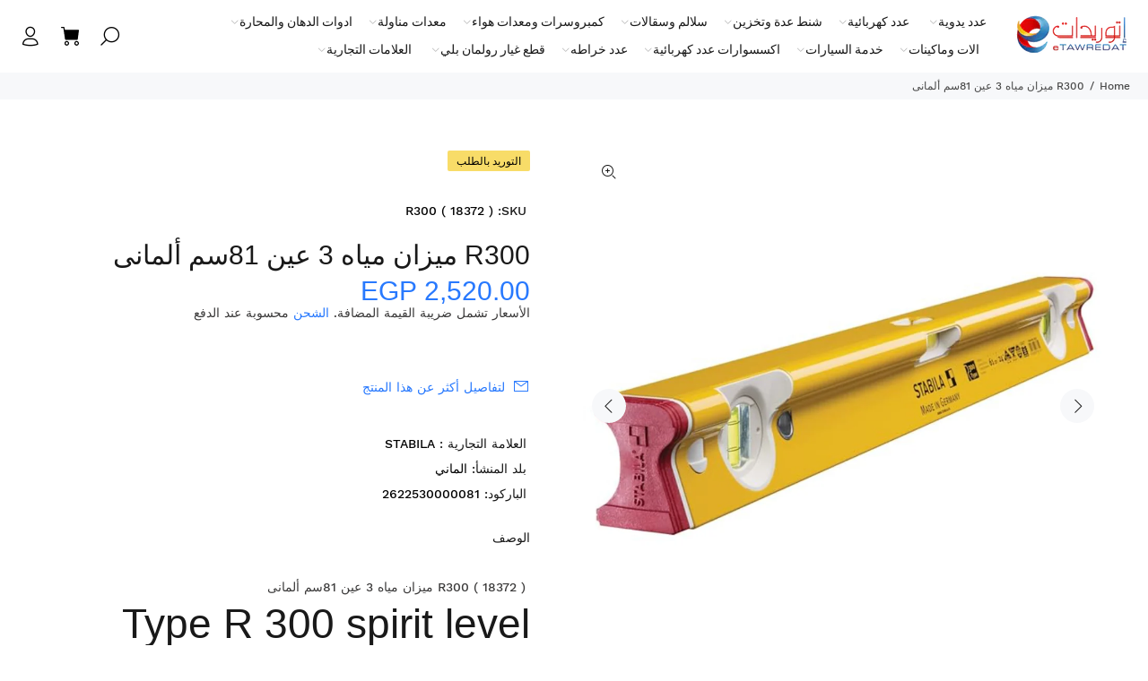

--- FILE ---
content_type: text/css
request_url: https://etawredat.com/cdn/shop/t/39/assets/style-rtl.css?v=144958096151081003551697304565
body_size: 5109
content:
/** Shopify CDN: Minification failed

Line 1438:26 Unterminated string token

**/
/*
Mixin
*/
body {
  direction: rtl;
  text-align: right;  
}

/*
  header
*/
.tt-top-panel .tt-row .tt-btn-close {
  margin-left: inherit;
  margin-right: 27px;
}
header .tt-box-info ul li:not(:first-child) {
  margin-left: inherit;
  margin-right: 15px;
}
header .tt-social-icon li:first-child a {
  padding-left: inherit;
  padding-right: 0;
}
header .tt-social-icon li:last-child a {
  padding-right: inherit;
  padding-left: 0;
}
header .tt-dropdown-obj .tt-dropdown-menu {
  right: inherit;
  left: 0;
}
header .tt-search .tt-dropdown-toggle {
  -moz-transform: scale(-1, 1);
  -webkit-transform: scale(-1, 1);
  -o-transform: scale(-1, 1);
  transform: scale(-1, 1);
  filter: FlipH;
  -ms-filter: "FlipH";
}
header .tt-parent-box:last-child .tt-dropdown-toggle {
  padding-right: 8px;
  padding-left: 0px;
}
header .tt-parent-box:first-child .tt-dropdown-toggle {
  padding-left: 8px;
}
header .tt-header-holder .tt-obj-logo:not(.obj-move-right):not(.obj-aligment-center) .tt-logo {
  margin-right: inherit;
  margin-left: 30px;
}
header .tt-header-holder .obj-move-right.tt-position-absolute:not(:first-child),
header .tt-header-holder .tt-obj-options.obj-move-right {
  right: auto;
  left: 0;
}
header .tt-header-holder .obj-aligment-center > *,
header .tt-header-holder .obj-aligment-right > * {
  text-align: right;
}
.tt-promo-02 > img{
  -moz-transform: scale(-1, 1);
  -webkit-transform: scale(-1, 1);
  -o-transform: scale(-1, 1);
  transform: scale(-1, 1);
  filter: FlipH;
  -ms-filter: "FlipH"; 
}
@media (min-width: 1025px) {
  header .tt-account .tt-dropdown-menu .tt-dropdown-inner {
    padding: 33px 39px 37px 20px;
  }
}
@media (max-width: 1024px) {
  header .tt-account .tt-dropdown-menu .tt-dropdown-inner {
    padding: 33px 29px 37px 20px;
  }
}
@media (max-width: 1024px){
  header .tt-account .tt-dropdown-menu ul li a [class^="icon-"] {
    margin-left:  8px;
    margin-right: inherit;
  }
}
@media (max-width: 1024px)
	header .tt-account .tt-dropdown-menu .tt-dropdown-inner ul li a [class^="icon-"] {    
    margin-right: 0px !important;
    margin-left: 7px;
}
header .tt-account ul li a [class^="icon-"] {
  margin-right: inherit;
  margin-left: 8px;
}
header .tt-multi-obj ul li a [class^="icon-"] {
  margin-right: 8px;
}
header .tt-dropdown-obj:not(.tt-search) .tt-mobile-add .tt-close {
  padding: 13px 29px 13px 12px;
  text-align: right;
}
header .tt-dropdown-obj:not(.tt-search) .tt-mobile-add .tt-title {
  padding: 18px 20px 17px 0px;
}
header .tt-dropdown-obj:not(.tt-search) .tt-mobile-add .tt-title + .tt-close {
  right: inherit;
  left: 0;
  text-align: left;
}
header .tt-cart .tt-dropdown-toggle .tt-badge-cart {
  right: inherit;
  left: -10px;
}
header .tt-cart .tt-cart-layout .tt-cart-content .tt-cart-list .tt-item .tt-item-img + .tt-item-descriptions {
  margin-left: auto;
  margin-right: 20px;
}
header .tt-cart .tt-cart-layout .tt-cart-content .tt-cart-list .tt-item-close .tt-btn-close {
  margin-right: auto;
  margin-left: -6px;
}
header .tt-cart .tt-cart-layout .tt-cart-content .tt-cart-total-row .tt-cart-total-price {
  text-align: left;
}
@media (min-width: 1025px) {
  header .tt-search .tt-dropdown-menu {
    left: inherit;
    right: 0;
  }
  header .tt-search .tt-dropdown-menu .tt-search-input {
    padding: 11px 0px 10px 12px;
  }
  header .tt-search .tt-dropdown-menu .tt-btn-search {
    padding: 4px 4px 4px 0px;
    right: inherit;
    left: 0px;
         -moz-transform: scale(-1, 1);
  -webkit-transform: scale(-1, 1);
  -o-transform: scale(-1, 1);
  transform: scale(-1, 1);
  filter: FlipH;
  -ms-filter: "FlipH";  
  }
  header .tt-search .tt-dropdown-menu .tt-info-text {
    left: inherit;
    right: 0;
  }
  header .tt-search .tt-dropdown-menu .tt-btn-close {
    right: inherit;
    left: 0;
  }
}
@media (max-width: 1024px) {
  header .tt-search .tt-dropdown-menu {
    left: inherit;
    right: 0;
  }
  header .tt-search .tt-dropdown-menu form .tt-col:last-child {
    margin-left: inherit;
    margin-right: 20px;
  }
  header .tt-search .tt-dropdown-menu form .tt-search-input {
    padding: 11px 0px 10px 12px;
  }
  header .tt-search .tt-dropdown-menu .tt-btn-close {
    padding: 3px 5px 5px 0;
  }
  header .tt-search .tt-dropdown-menu .tt-btn-search {
    right: inherit;
    left: 40px;
     -moz-transform: scale(-1, 1);
  -webkit-transform: scale(-1, 1);
  -o-transform: scale(-1, 1);
  transform: scale(-1, 1);
  filter: FlipH;
  -ms-filter: "FlipH";  
  }
  header .tt-search .tt-dropdown-menu .search-results {
    left: inherit;
    right: 0;
  }
}
.tt-header-holder .tt-desctop-menu:not(.tt-hover-02) nav > ul li.dropdown:last-child > a{
	padding-right: 12px;
  	padding-left: 0;
}
.tt-header-holder .tt-desctop-menu:not(.tt-hover-02) nav > ul li.dropdown:first-child > a{
	padding-right: 0px;
  	padding-left: 12px;
}
header .tt-search .search-results > li a .tt-description {
  padding: 5px 16px 5px 15px;
}

header .tt-search .search-results > li a .tt-description .tt-price .new-price {
  margin-right: inherit;
  margin-left: 7px;
}

header .tt-desctop-menu {
  padding-right: inherit;
  padding-left: 23px;
}
header .tt-desctop-menu div{
	text-align: right;
}

header .tt-desctop-menu .tt-megamenu-submenu > li > a {
  padding-right: inherit;
  padding-left: 23px;
}
header .tt-desctop-menu .tt-megamenu-submenu > li > a:before {
  left: inherit;
  right: -12px;
  -webkit-transform: rotateY(180deg);
  -moz-transform: rotateY(180deg);
  -ms-transform: rotateY(180deg);
  -o-transform: rotateY(180deg);
  transform: rotateY(180deg);
}
header .tt-desctop-menu ul.tt-sub-img li a img{
	right: inherit;
  	left: -34px;
}
header .tt-desctop-menu ul.tt-sub-img li a:hover img{
	right: inherit;
  	left: -34px;
}

header .tt-desctop-menu .tt-megamenu-submenu > li > a:hover:before {
  left: inherit;
  right: 0;
}

header .tt-desctop-menu .tt-megamenu-submenu > li.active > a {
  padding-left: inherit;
}
header .tt-desctop-menu .tt-megamenu-submenu > li.active > a span:before {
  left: inherit;
  right: 0;
}
header .tt-desctop-menu .tt-megamenu-submenu li a:not(:only-child) span:after {
  right: inherit;
  left: 13px;
    -moz-transform: scale(-1, 1);
  -webkit-transform: scale(-1, 1);
  -o-transform: scale(-1, 1);
  transform: scale(-1, 1);
  filter: FlipH;
  -ms-filter: "FlipH";  
  float: left;
}

header .tt-desctop-menu .tt-megamenu-submenu > li > a:not(:only-child) span:after {
  right: inherit;
  left: -13px;
}
header .tt-desctop-menu .tt-megamenu-submenu > li ul {
  left: inherit;
  right: 100%;
}
header .tt-desctop-menu .tt-megamenu-submenu > li ul ul.right,
header .tt-desctop-menu .tt-megamenu-submenu > li ul ul.right ul {
  left: auto;
  right: 100%;
}
header .tt-desctop-menu .tt-megamenu-submenu > li ul ul.right .left,
header .tt-desctop-menu .tt-megamenu-submenu > li ul ul.right .left ul {
  left: 100%;
  right: auto;
}
header .tt-desctop-menu .tt-megamenu-submenu > li ul li a {
  padding: 3px 30px 3px 7px;
}
header .tt-desctop-menu .dropdown-menu {
  padding: 33px 39px 27px 5px;
}
header .tt-mobile-header .tt-parent-box {
  margin-left: inherit;
  margin-right: 20px;
}
.ml-auto {
  margin-left: inherit !important;
  margin-right: auto !important;
}

@media (max-width: 1024px) {
  .tt-dropdown-obj:not(.tt-search) .tt-dropdown-menu {
    display: block;
    right: auto;
    height: 100%;
    top: 0;
    left: auto;
    right: 0;
    -webkit-transform: translate(100%, 0);
    -ms-transform: translate(100%, 0);
    transform: translate(100%, 0);
    -webkit-transform: translate3d(100%, 0, 0);
    transform: translate3d(100%, 0, 0);
    -webkit-transition: -webkit-transform .3s ease;
    transition: -webkit-transform .3s ease;
    transition: transform .3s ease;
    transition: transform .3s ease,-webkit-transform .3s ease;
    position: fixed;
  }
}

@media (max-width: 1024px) and (max-width: 1024px) {
  .tt-cart.active .tt-dropdown-menu,
  .tt-account.active .tt-dropdown-menu,
  .tt-multi-obj.active .tt-dropdown-menu {
    display: block;
    right: auto;
    top: 0;
    -webkit-transform: translate(0, 0);
    -ms-transform: translate(0, 0);
    transform: translate(0, 0);
    -webkit-transform: translate3d(0, 0, 0);
    transform: translate3d(0, 0, 0);
  }
}

.panel-menu ul li a {
  padding: 9px 30px 9px 27px;
}
.panel-menu .mm-prev-level {
  padding: 15px 29px 13px 16px;
}
.panel-menu li.mm-close-parent .mm-close {
  padding: 15px 29px 13px 16px;
}
.panel-menu .mm-prev-level:before {
  display: none;
}
.panel-menu .mm-prev-level:after {
  content: "\e90e";
  padding-left: 10px;
  position: relative;
  top: 1px;
}
.panel-menu .mm-next-level:after {
  right: inherit;
  padding-left: inherit;
  padding-right: 10px;
  left: 0px;
}
.panel-menu .mm-next-level:after {
  content: "\e90d";
}
.panel-menu .mm-prev-level:before {
  content: "\e90e";
}
.panel-menu .mm-close:before {
  display: none;
}
.panel-menu .mm-close:after,
.panel-menu .mm-prev-level:after {
  font-family: 'wokiee_icons';
  font-size: 14px;
  line-height: 14px;
  font-weight: bold;
  transition: all 0.2s linear;
  -ms-transition: all 0.2s linear;
  -webkit-transition: all 0.2s linear;
  -o-transition: all 0.2s linear;
}
.panel-menu .mm-close:after {
  content: "\ea0f";
  padding-left: 6px;
  position: relative;
  top: 1px;
}
.tt-desctop-menu:not(.tt-hover-02) nav > ul li.dropdown:first-child > a {
  padding-left: 12px;
  padding-right: 0;
}
.tt-desctop-menu:not(.tt-hover-02) nav > ul li.dropdown:last-child > a {
  padding-right: 12px;
}
@media (max-width: 1024px) {
  .tt-stuck-nav .tt-parent-box {
    margin-left: 0px;
    margin-right: 20px;
  }
}
html:not(.mac) body.modal-open:not(.touch-device),
html:not(.mac) body.mm-open:not(.touch-device) {
  padding-right: 0px;
  padding-left: 17px;
}
.tt-stuck-nav .tt-desctop-menu nav > ul li.dropdown:first-child > a {
  padding-left: 13px;
  padding-right: 0px;
}
.wg-drop.country-selector .wgcurrent a{
    padding-right: 0px;
}
.wg-default .wg-drop.country-selector a{
      text-align: right;
}
header .tt-account ul li a svg{
    margin-right: 0px;
    margin-left: 8px;  	
}
header .tt-account .tt-dropdown-menu ul li a [class^="icon-"]{
    margin-right: 0px !important;
    margin-left: 8px;
  	float:right;
  	top:-1px !important;
  	margin-bottom: 7px;
}
#tt-boxedbutton .rtlbutton-color .box-description ul li.active a:before{
    left: inherit;
    right: 3px;
  	top:4px;
}

/*
	Header parentallinlinelogocenter
*/
header.parentallinlinelogocenter .tt-header-holder .obj-move-right.tt-position-absolute:not(:first-child), 
header.parentallinlinelogocenter .tt-header-holder .tt-obj-options.obj-move-right {
    left: 0;
    right: inherit;  
}
header.parentallinlinelogocenter .tt-header-holder .obj-move-right{
	margin-right: auto !important;
    margin-left: inherit !important;
}
@media (min-width: 1025px){
  header.header-template-5 .tt-stuck-parent-menu{
      justify-content: end !important;
  }
  header.header-template-5 .tt-dropdown-obj .tt-dropdown-toggle i{
    float:right;
  }
  header.header-template-5 .tt-dropdown-toggle__text{
    font-size: 14px;
  }
  header.header-template-5 .tt-dropdown-obj .tt-dropdown-toggle i:not(:last-child){    
    margin-left:4px;
  }
  header.header-template-5 .tt-dropdown-obj .tt-dropdown-toggle [class^="icon-"]{    
    top:0 !important;
  }
  header.header-template-5 .tt-desktop-header .tt-obj-options > *:not(:nth-child(2)) {
    margin-left: 0px;
    margin-right: 6px;
  }
  header.header-template-5 .tt-stuck-nav .tt-parent-box {
     margin-left: 0px;
     margin-right: 10px;
  }
  header.header-template-5:not(.parentallinlinelogocenter) .tt-stuck-parent-logo,
   header.header-template-5 .tt-header-holder .tt-obj-logo:not(.obj-move-right):not(.obj-aligment-center) .tt-logo{
    margin-left: 20px;
    margin-right: 0px;
  }
  header.header-template-5 .tt-cart .tt-dropdown-toggle .tt-badge-cart{
     right: inherit;
     left: -4px;
  }
  header.header-template-5 .tt-search-opened-headtype1 .tt-btn-search{
    left:inherit;
    right:0;
  }
  header.header-template-5  .openedsearch-fullscreen .tt-parent-box .tt-search-opened-headtype1 .tt-search-input{
    padding: 9px 35px 7px 10px;
  }
  .tt-search-opened-headtype1 .tt-btn-search i{
      left: 0px;
      right: 8px;
  }
  header.header-template-5 .tt-desctop-menu{
        padding-right: 0;
    	padding-left: 0;
  }
}

.tt-mobile-header-inline .tt-mobile-parent-menu{
    left: inherit;
    right: 0;
}
.tt-mobile-header-inline .tt-mobile-parent-menu-icons {
   left: 0;
   right:inherit;
}
@media (max-width: 480px){
  .tt-mobile-header-inline .tt-mobile-parent-menu{      
      right: 20px;
  }
  .tt-mobile-header-inline .tt-mobile-parent-menu-icons {
     left: 20px;     
  }
  .tt-mobile-header-inline.tt-mobile-header .tt-parent-box{
      margin-right: 0px;
  }
}
 .tt-mobile-header-inline .tt-cart .tt-dropdown-toggle .tt-badge-cart {    
    right: inherit;
    left: -11px;
}
.tt-mobile-header-inline .tt-search .tt-dropdown-menu .tt-btn-search {
    right: inherit !important;
    left: 40px !important;
  	margin-top: -12px;
}
.tt-mobile-header-inline .tt-dropdown-obj.tt-search  .tt-dropdown-toggle{
  top:-2px;
}



@media (min-width: 1025px){
 .tt-menu02 .tt-dropdown-toggle .tt-icon+.tt-text {
    margin-left: 0px;
    margin-right: 10px;
  }
  .tt-menu02 .tt-close-modal {
    right: inherit;
    left: -8px;
  }
  .nav-multilevel .nav-multilevel__icon+.nav-multilevel__layout {
    margin-left: 0px;
    margin-right: 33px;
  }
  .nav-multilevel .nav-multilevel__layout>ul{
     margin-right: -20px;
     margin-left: 0px;
   }
  .nav-multilevel .nav-multilevel__layout ul>li>a{
        padding: 0px 0px 0 18px;
  }  
  .nav-multilevel .nav-multilevel__layout ul li>a:not(:only-child):after{
    content: "\e90d";
      right: inherit;
      left: 0;
    	top:0;
      margin-left: 0px;
      margin-right: 5px;
  }
  .nav-multilevel .nav-multilevel__layout ul li li>a{
        margin-right: 0;
        margin-left: -25px;
  }
  .nav-multilevel .nav-multilevel__layout ul ul .coll_s ul:not(.coll_s) {
      margin-right: 0;
      right: 100%;
  }
  .nav-multilevel .nav-multilevel__layout ul ul .coll_s>li {
    padding-left: 20px;
    padding-right: 0px;
  }
  .nav-multilevel .nav-multilevel__layout ul li li>a {
    padding-right: 0px;
    padding-left: 18px;
  }
  .nav-multilevel .nav-multilevel__layout ul ul.ul_lg .coll_s,
  .nav-multilevel .nav-multilevel__layout ul ul.ul_md .coll_s{
    float:right;   
  }
  .nav-multilevel .nav-multilevel__layout ul ul.left-popup {
      left: inherit !important;
      right: 100% !important;
  }
  .nav-multilevel .nav-multilevel__layout ul ul{
    	left: inherit !important;
      right: 100% !important;
  }
}

#entrypoint-objects .external-item .tt-dropdown-inner ul{
	padding: 29px 30px 0 0;
}  
#entrypoint-objects .tt-account ul li a [class^="icon-"]{
  float:right;
}
#entrypoint-objects .external-item .tt-dropdown-inner ul li a [class^="icon-"]{
  top:-1px;
}
/*
  Content layout
*/
@media (min-width: 576px) {
  .btn:not(.tt-icon-right) [class^="icon-"] {
    margin-right: inherit;
    margin-left: 10px;
  }
}

/* social-icon */
.tt-social-icon li:first-child {
  margin-right: inherit;
  margin-left: 5px;
}
.tt-social-icon li:last-child {
  margin-left: inherit;
  margin-right: 5px;
}
.slick-slider {
  direction: ltr;  
}
.slick-slider .slick-slide {
  direction: rtl;
}
/* arrow-location-tab */
@media (min-width: 1025px) {
  .arrow-location-tab .slick-prev {
    left: 10px;
    right: auto;
  }
  .arrow-location-tab .slick-next {
    left: 57px;
    right: auto;
  }
}
/* arrow-location-03 */
.arrow-location-03 .slick-prev {
  right: auto;
  left: -5px;
}
.arrow-location-03 .slick-next {
  right: auto;
  left: 19px;
}
/* tt-services-block */
.tt-services-block .tt-col-icon + .tt-col-description {
  padding-left: inherit;
  padding-right: 21px;
}

/*
product item
*/
.tt-product .tt-description .tt-btn-addtocart:before,
.tt-product-design02 .tt-description .tt-btn-addtocart:before {
  display: none;
}
.tt-product .tt-description .tt-product-inside-hover,
.tt-product-design02 .tt-description .tt-product-inside-hover {   
  	direction: rtl;
}
@media (max-width: 1024px) {
  .tt-product .tt-description .tt-btn-addtocart, 
  .tt-product-design02 .tt-description .tt-btn-addtocart{
     display: inline-flex;
  }
  .tt-product .tt-description .tt-btn-addtocart span.icon, 
  .tt-product-design02 .tt-description .tt-btn-addtocart span.icon{
     order: 2;
  }
  .tt-product .tt-description .tt-btn-addtocart span:not([class]), 
  .tt-product-design02 .tt-description .tt-btn-addtocart span:not([class]){
      order: 3;
  	  position:relative;
      top:8px;
  }
  .tt-product .tt-description .tt-btn-addtocart .icon-shopping_basket:before, 
  .tt-product-design02 .tt-description .tt-btn-addtocart .icon-shopping_basket:before{
      margin-right: 0px;
      margin-left: 6px;
  }
}
.tt-product .tt-image-box .tt-label-location, .tt-product-design02 .tt-image-box .tt-label-location,
.tt-product-design02 .tt-image-box .tt-label-location, .tt-product-design02 .tt-image-box .tt-label-location{
	left:inherit;
  	right:8px;
}
@media (max-width: 1024px) {
  .tt-product .tt-description .tt-row .tt-add-info li {
    text-align: right;
  }
  .tt-product .tt-description .tt-title {
    text-align: right;
  }
  .tt-product .tt-description .tt-price .new-price {
    margin-right: inherit;
    margin-left: 7px;
  }
}
@media (min-width: 1025px) {
  .tt-product .tt-image-box .tt-btn-quickview{
  	right: inherit;
    left: 10px;
  }
  .tt-product:not(.tt-view) .tt-image-box .wk-app-btn{
    right: inherit;
    left: 10px;
  }
  .tt-product .tt-description .tt-row .tt-add-info li {
    text-align: right;
  }
  .tt-product .tt-description .tt-title {
    text-align: right;
  }
  .tt-product .tt-description .tt-price {
    text-align: right;
    -webkit-align-content: flex-end;
    -ms-flex-line-pack: end;
    align-content: flex-end;
  }
  .tt-product .tt-description .tt-price .new-price {
    margin-right: inherit;
    margin-left: 7px;
  }
  .tt-product .tt-description .tt-btn-addtocart .icon-shopping_basket::before{
  	margin-right: 0px;
    margin-left: 6px;
  }  
}

.tt-collection-item .tt-description .tt-title {
  text-align: right;
}

.tt-collection-item .tt-description .tt-add-info {
  text-align: right;
}

@media (min-width: 421px){
  .tt-product-listing.tt-col-one .tt-product .tt-description,
  .tt-product-listing.tt-col-one .tt-product-design02 .tt-description {
    padding-left: inherit;
    padding-right: 30px;
  }
}
@media (max-width: 420px){
  .tt-product-listing.tt-col-one .tt-product .tt-description,
  .tt-product-listing.tt-col-one .tt-product-design02 .tt-description {
    padding-left: inherit;
    padding-right: 20px;
  }
}

.tt-product.thumbprod-center .tt-description .tt-title,
.tt-product.thumbprod-center .tt-description .tt-row .tt-add-info li,
.tt-product.thumbprod-center .tt-description .tt-price{
	text-align:center;
}
.tt-col-one .tt-product.thumbprod-center .tt-description .tt-title,
.tt-col-one .tt-product.thumbprod-center .tt-description .tt-row .tt-add-info li,
.tt-col-one .tt-product.thumbprod-center .tt-description .tt-price{
  text-align:right;
}

.tt-col-one .tt-product.thumbprod-center .tt-description .tt-row,
.tt-col-one .tt-product .tt-description .tt-row{
	-webkit-flex-direction: column;
	-ms-flex-direction: column;
	flex-direction: column;
}
.tt-col-one .tt-product.thumbprod-center,
.tt-col-one .tt-product.thumbprod-center .tt-description .tt-product-inside-hover, 
.tt-col-one .tt-product.thumbprod-center .tt-description .tt-rating{
  text-align:right;
}
.tt-product-listing.tt-col-one .product-parent:not(.tt-view) .tt-description .tt-btn-quickview{
     margin-right: 0px;
     margin-left: 8px !important;
}

/*
Blog
*/
.tt-blog-thumb .tt-title-description .tt-meta .tt-comments a .tt-icon {
  margin-right: inherit;
  margin-left: 5px;
}

/*
Product single
*/
.tt-product-single-info .tt-review .tt-rating {
 	margin-right: inherit;
	margin-left: 8px;
}
.tt-product-single-info .spr-badge-starrating{
	margin-right: inherit;
	margin-left: 8px;
}
.addthis_toolbox > a:first-child{
	padding-left: 5px !important;
}
.addthis_counter.addthis_bubble_style{
  margin-left: inherit !important;
  margin-right: 5px !important;
}
.tt-product-single-info .tt-add-info ul li,
.tt-product-single-info .tt-title,
.tt-product-single-info .tt-price,
.tt-product-single-info .tt-wrapper {
  text-align: right;
}
.tt-product-single-info .tt-row-custom-01 .col-item:not(:last-child) {
  margin-right: inherit;
  margin-left: 20px;
}
#shopify-product-reviews .spr-summary .spr-summary-actions a{
	float:left;
}
.product-information-buttons a:first-child{
    padding: 8px 0 8px 7px;
}
.product-information-buttons a > [class*="icon"]{
    padding-right: 0px;
    padding-left: 8px;
}
.inline-wk-link svg{
    margin-right: 0px;
    margin-left: 7px;
}
/*
modal
 */
@media (min-width: 1025px) {
  .modal .modal-header .close {
    right: auto;
    left: -52px;
  }
}
@media (max-width: 1024px) {
  .modal .modal-header .close {
    right: auto;
    left: -20px;
  }
}
#modalAddToCartProduct .tt-modal-slider > .tt-title{
	text-align: right;
}
#modalAddToCartProduct .tt-modal-slider .header-menu-product .tt-title{
	text-align: right;
}
#Modalnewsletter .tt-background{
	background-position: right 0;
}
.checkbox-group label{
   padding-left: 0px;
  padding-right: 25px;
}
.checkbox-group label span,
.checkbox-group label .check{
	left:inherit;
  	right:0;
}
.checkbox-group label{
    position: relative;
    top: 2px;
}
@media (max-width: 711px) {
	#ModalquickView .tt-product-single-info{
      padding-top:25px !important;
    }
}

/* tt-promo-custom */
.tt-promo-custom .tt-img + .tt-description {
  padding-left: 0;
  padding-right: 20px;
}

/* tt-hotspot-content */
.tt-hotspot-content .tt-img + .tt-description {
  padding-left: 0;
  padding-right: 19px;
}
.tt-hotspot-content .tt-btn-close {
  right: auto;
  left: 14px;
}
.tt-hotspot-content .tt-description .tt-title {
  padding-right: 0;
  padding-left: 12px;
  text-align: right;
}
.tt-hotspot-content .tt-description .tt-price {
  text-align: right;
  padding-right: 0px;
  padding-left: 12px;
}

/* form-default */
.form-default .form-control {
  padding: 11px 15px 10px 12px;
}

/* tt-layout-vertical */
.tt-layout-vertical .tt-img + .tt-description {
  padding-left: 0;
  padding-right: 20px;
}

/* tt-promo-fullwidth */
.tt-promo-fullwidth {
  direction: ltr;
}

/*
Footer
*/
footer .tt-payment-list li:first-child {
  margin-left: 6px;
}
footer .tt-payment-list li:last-child {
  margin-left: 0;
}
footer .tt-footer-custom .tt-newsletter .tt-collapse-title {
  margin-right: inherit;
  margin-left: 106px;
}
@media (min-width: 1230px) {
  footer .tt-footer-custom .tt-newsletter .tt-collapse-title {
    margin-right: inherit;
    margin-left: 106px;
  }
}
@media (max-width: 1229px) and (min-width: 1025px) {
  footer .tt-footer-custom .tt-newsletter .tt-collapse-title {
    margin-right: inherit;
    margin-left: 50px;
  }
}

@media (max-width: 1024px) {
  footer .tt-footer-custom .tt-newsletter .tt-collapse-title {
    margin-right: inherit;
    margin-left: 50px;
  }
}
@media (max-width: 789px) {
  footer .tt-mobile-collapse .tt-collapse-title {
    text-align: right;
    padding-right: inherit;
    padding-left: 20px;
  }
  footer .tt-mobile-collapse .tt-collapse-title:before {
    right: auto;
    left: 0;
  }
}
footer .tt-newsletter .form-control{
	 padding-right: 15px;
}
.tt-aside-subscribe-box form .form-control{
	padding-right: 15px;
}

.text-left {
  text-align: right !important;
}

@media (min-width: 790px) {
  footer .tt-footer-custom .tt-newsletter .tt-collapse-content .form-control{
    -webkit-border-top-right-radius: 6px;
    -webkit-border-bottom-right-radius: 6px;
    -moz-border-radius-topleft: 6px;
    -moz-border-radius-bottomleft: 6px;
    border-top-right-radius: 6px;
    border-bottom-right-radius: 6px;

    -webkit-border-top-left-radius: 0px;
    -webkit-border-bottom-left-radius: 0px;
    -moz-border-radius-topright: 0px;
    -moz-border-radius-bottomright: 0px;
    border-top-left-radius: 0px;
    border-bottom-left-radius: 0px;
  }
  footer .tt-footer-custom .tt-newsletter .tt-collapse-content .btn{
    -webkit-border-top-left-radius: 6px;
    -webkit-border-bottom-left-radius: 6px;
    -moz-border-radius-topleft: 6px;
    -moz-border-radius-bottomleft: 6px;
    border-top-left-radius: 6px;
    border-bottom-left-radius: 6px;

    -webkit-border-top-right-radius: 0px;
    -webkit-border-bottom-right-radius: 0px;
    -moz-border-radius-topright: 0px;
    -moz-border-radius-bottomright: 0px;
    border-top-right-radius: 0px;
    border-bottom-right-radius: 0px;
  }
  footer .tt-footer-col .tt-newsletter .form-group .form-control{
    -webkit-border-top-right-radius: 6px;
    -webkit-border-bottom-right-radius: 6px;
    -moz-border-radius-topleft: 6px;
    -moz-border-radius-bottomleft: 6px;
    border-top-right-radius: 6px;
    border-bottom-right-radius: 6px;

    -webkit-border-top-left-radius: 0px;
    -webkit-border-bottom-left-radius: 0px;
    -moz-border-radius-topright: 0px;
    -moz-border-radius-bottomright: 0px;
    border-top-left-radius: 0px;
    border-bottom-left-radius: 0px;
  }
  footer .tt-footer-col .tt-newsletter .form-group .btn{
    -webkit-border-top-left-radius: 6px;
    -webkit-border-bottom-left-radius: 6px;
    -moz-border-radius-topleft: 6px;
    -moz-border-radius-bottomleft: 6px;
    border-top-left-radius: 6px;
    border-bottom-left-radius: 6px;

    -webkit-border-top-right-radius: 0px;
    -webkit-border-bottom-right-radius: 0px;
    -moz-border-radius-topright: 0px;
    -moz-border-radius-bottomright: 0px;
    border-top-right-radius: 0px;
    border-bottom-right-radius: 0px;
  }



}

/* tt-promo-fixed */
.tt-promo-fixed {
  left: auto;
  right: 20px;
}
.tt-promo-fixed .tt-img + .tt-description {
  margin-left: auto;
  margin-right: 14px;
}
.tt-promo-fixed button.tt-btn-close {
  right: auto;
  left: 2px;
}


/* tt-back-to-top */
@media (min-width: 790px) {
  .tt-back-to-top {
    right: auto;
    left: 5px;
  }
}

/* open modal mobile menu */
body.mm-open {
  padding-right: 0 !important;
}
body:not(.touch-device).mm-open {
  padding-right: 17px !important;
  padding-left: 0px  !important;
}
body:not(.touch-device).mm-open .tt-stuck-nav.stuck {
  padding-right: 0 !important;
  padding-left: 17px !important;
}

/* open modal bootstrap */
body.modal-open {
  padding-right: 0 !important;
}

body:not(.touch-device).modal-open {
  overflow-x: hidden;
  padding-right: 17px !important;
  padding-left: 0px !important;
}

body:not(.touch-device).modal-open .tt-stuck-nav.stuck {
  padding-right: 0px !important;
  padding-left: 17px !important;
}

/* lookbook */
@media (max-width: 789px) {
  .tt-lookbook .tt-hotspot .tt-hotspot-content .tt-description .tt-title {
    padding-right: 0px;
    padding-left: 16px;
  }
}

/* footer */

/* errors */
footer .tt-newsletter form .errors {
  left: inherit;
  right: 0;
}
footer .tt-newsletter form .errors ul li:before {
  margin-right: auto;
  margin-left: 7px;
}
@media (min-width: 1230px) and (min-width: 790px) {
  footer .tt-footer-default .tt-newsletter .tt-collapse-title {
    margin-right: inherit;
    margin-left: 106px;
  }
}
@media (max-width: 1229px) and (min-width: 1025px) and (min-width: 790px) {
  footer .tt-footer-default .tt-newsletter .tt-collapse-title {
    margin-right: inherit;
    margin-left: 50px;
  }
}
@media (max-width: 1024px) and (min-width: 790px) {
  footer .tt-footer-default .tt-newsletter .tt-collapse-title {
    margin-right: inherit;
    margin-left: 50px;
  }
}

/* modal */
.tt-modal-addtocart.desctope .row > div:first-child {
  padding-right: 0px;
  padding-left: 52px;
}
.tt-modal-addtocart.desctope .row > div:last-child {
  padding-left: 0px;
  padding-right: 20px;
}
.tt-product-single-info {
  padding-left: 0px;
  padding-right: 39px;
}



.tt-fixed-product-wrapper .tt-row-custom01 .col-item:not(:first-child){
    margin-left: 0px;
    margin-right: 15px;
}
.tt-fixed-product-wrapper .tt-fixed-product .tt-img+.tt-description{
    margin-left: 0px;
    margin-right: 14px;
}

/*
  listing pages
*/
@media (min-width: 1025px) {
  .leftColumn:not(.rightColumn) {
    padding-right: 0;
    padding-left: 50px;
  }
}
.tt-filters-options .tt-quantity {
  margin-right: 3px;
  margin-left: -2px;
}
.tt-filters-options .tt-quantity a:not(.last-child) {
  margin-left: 0px;
  margin-right: 10px;
}
.tt-filters-options .tt-sort select:not(:first-child) {
  margin-left: 0px;
  margin-right: 10px;
}
.tt-aside .tt-item .tt-img {
  margin-right: 0px;
  margin-left: 20px;
}

.tt-collapse .tt-collapse-title {
  padding: 0 0 13px 20px;
  text-align: right;
}

.tt-collapse .tt-collapse-title:after {
  right: auto;
  left: -2px;
}

.tt-filter-list li a {
  padding: 3px 20px 3px 0px;
}

.tt-filter-list li a:before {
  left: inherit;
  right: -1px;
}

@media (max-width: 1024px) {
  .aside.leftColumn {
    left: inherit;
    right: -150%;
    -moz-transition: right 0.3s linear;
    -o-transition: right 0.3s linear;
    -webkit-transition: right 0.3s linear;
    transition: right 0.3s linear;
  }
  .tt-btn-col-close,
  .aside.leftColumn.desctop-no-sidebar {
    -moz-transition: right 0.3s linear;
    -o-transition: right 0.3s linear;
    -webkit-transition: right 0.3s linear;
    transition: right 0.3s linear;
  }
}

.aside.leftColumn.column-open {
  left: inherit;
  right: 0;
  text-align: right;
}

.tt-btn-col-close {
  left: inherit;
  right: -150%;
}

.aside.leftColumn.column-open .tt-btn-col-close {
  left: inherit;
  right: 0;
}

.tt-btn-col-close a {
  padding: 15px 28px 13px 14px;
  text-align: right;
}

.tt-login-form .tt-item .btn {
  margin-right: inherit;
  margin-left: 12px;
}

@media (min-width: 1025px) {
  .rightColumn {
    padding-left: 0px;
    padding-right: 50px;
  }
}

/*
  portfolio
*/
.tt-portfolio-content.layout-default figure figcaption .tt-btn-zomm {
  right: inherit;
  left: 15px;
}

button.mfp-close {
  right: inherit;
  left: -43px;
}

.mfp-container {
  right: 0;
  left: 0;
}

.mfp-container {
  direction: ltr;
}

/* arrow-location-right-top */
@media (min-width: 1025px) {
  .arrow-location-right-top .slick-prev {
    right: inherit;
    left: 10px;
  }
  .arrow-location-right-top .slick-next {
    right: inherit;
    left: 57px;
  }
}

@media (max-width: 1024px) {
  .arrow-location-right-top .slick-prev {
    left: 0px;
  }
  .arrow-location-right-top .slick-next {
    right: 0px;
  }
}

.arrow-location-02 .slick-prev {
  left: inherit;
  right: 47px;
}

.arrow-location-02 .slick-next {
  left: inherit;
  right: 0;
}

/*
  product single
*/
.tt-product-vertical-layout {
  direction: ltr;
  text-align: left;
  overflow: hidden;
}

.tt-product-vertical-layout .tt-product-single-img {
  float: inherit;
  float: left;
}

.tt-product-vertical-layout .tt-product-single-carousel-vertical {
  left: inherit;
  right: 0;
  float: right;
}

.tt-product-single-img .tt-btn-zomm.tt-top-right {
  right: inherit;
  left: 10px;
}

@media (max-width: 1024px) {
  .tt-product-single-info {
    padding-right: 0;
  }
}

@media (max-width: 575px) {
  .tt-product-single-info {
    padding-left: 10px;
    padding-right: 10px;
  }
}

.tt-table-03 tbody tr td:first-child {
  padding-left: 0;
  padding-right: 10px;
}
.tt-table-03 tbody tr td:first-child{
	padding-left: 10px;
	padding-right: 0px;
    padding-top: 1px;
}

.tt-review-block .tt-review-comments .tt-item .tt-avatar {
  margin-right: 0px;
  margin-left: 22px;
}

.tt-review-block .tt-row-custom-02 .col-item:last-child {
  margin-left: inherit;
  margin-right: 20px;
}

.tt-review-block .tt-review-form .tt-rating-indicator .tt-title {
  margin-right: inherit;
  margin-left: 10px;
}

.tt-product-single-img .tt-label-left,
.product-images-col .item .tt-label-left,
.product-images-static li .tt-label-left,
.tt-mobile-product-slider .slick-slide .tt-label-left,
.tt-mobile-product-layout .tt-label-left {
  left: inherit;
  right: 10px;
}

/*
shopcart
 */
.tt-shopcart-table .tt-title,
.tt-shopcart-table-02 .tt-title {
  padding-right: 0px;
  padding-left: 20px;
}

@media (min-width: 790px) {
  .tt-shopcart-table .tt-price:not(.subtotal) {
    margin-right: inherit;
    margin-left: 24px;
  }
  .tt-shopcart-table .tt-price.subtotal {
    margin-left: inherit;
    margin-right: 24px;
  }
  .tt-shopcart-table .tt-shopcart-btn *[class^="btn"]:not(:first-child) {
    margin-left: inherit;
    margin-right: 40px;
  }
  .tt-shopcart-table-02 .tt-shopcart-btn *[class^="btn"]:not(:first-child) {
    margin-left: inherit;
    margin-right: 40px;
  }
  .tt-shopcart-table-02 .tt-price.subtotal {
    margin-left: inherit;
    margin-right: 24px;
  }
  .tt-shopcart-table-02 .tt-price:not(.subtotal) {
    margin-right: inherit;
    margin-left: 24px;
  }
}

.tt-shopcart-table01 tbody tr td {
  text-align: left;
}

.tt-shopcart-table01 tfoot tr td {
  text-align: left;
}

.radio .inner {
  left: inherit;
  right: 2px;
}

.checkbox-group label .check:before {
  left: inherit;
  right: 1px;
}
.tt-shopcart-table .tt-btn-close{
	margin-left:inherit;
  	margin-right:-5px;
}

/* 
	login-form 
*/
.tt-login-form  #login .mr-auto{
  margin-right: inherit !important;
    margin-left: auto !important;
}

.tt-login-form .tt-item #login .btn{
	margin-right: 12px;
}

/* 
	breadcrumb
*/
.tt-breadcrumb ul li:first-child{
    padding-right: 0;
	padding-left: 6px;
}
.tt-breadcrumb ul li{
  padding-right:11px;
  padding-left:6px;
}
.tt-breadcrumb ul li:not(:first-child):before {
  content: '\' !important;
  position: absolute;
  display: inline-block;
  left: inherit;
  right: 0;
  top: 4px;
}

/* 
	Blog 
*/

@media (min-width: 790px){
  .tt-listing-post:not(.tt-half) .tt-post .tt-post-img{
      margin-right: inherit;
      margin-left: 39px;
  }
  .tt-listing-post.tt-half .tt-post .tt-post-img{
  	margin-right: inherit;
    margin-left: 40px;
  }
}
.tt-listing-post .tt-post .tt-post-content .tt-meta .tt-autor{
	margin-right: inherit;
    margin-left: 20px;
}
.tt-slick-button .slick-prev{
  float: left;
}
.tt-video-block .link-video::before {
   -moz-transform: scale(-1, 1);
  -webkit-transform: scale(-1, 1);
  -o-transform: scale(-1, 1);
  transform: scale(-1, 1);
  filter: FlipH;
  -ms-filter: "FlipH";  
}
.tt-listing-post .tt-post .tt-post-content .tt-meta .tt-comments a .tt-icon{
    margin-right: inherit;
  	margin-left: 5px;
}

/* 
	Portfolio
*/
body:not(.touch-device) .tt-portfolio-content.layout-default figure figcaption .tt-btn-zomm::before{
	right:inherit;
  	left:15px;
     -moz-transform: scale(-1, 1);
  -webkit-transform: scale(-1, 1);
  -o-transform: scale(-1, 1);
  transform: scale(-1, 1);
  filter: FlipH;
  -ms-filter: "FlipH";  
}

/* faq.html */
@media (min-width: 790px){
  .tt-box-faq-listing .tt-box-faq{
      padding-right: inherit;
      padding-left: 35px;
  }
}

/* newsletter */
@media (min-width: 501px) {
  .tt-modal-newsletter .input-group input[type="email"]{
    -webkit-border-top-right-radius: 6px;
    -webkit-border-bottom-right-radius: 6px;
    -moz-border-radius-topleft: 6px;
    -moz-border-radius-bottomleft: 6px;
    border-top-right-radius: 6px;
    border-bottom-right-radius: 6px;

    -webkit-border-top-left-radius: 0px;
    -webkit-border-bottom-left-radius: 0px;
    -moz-border-radius-topright: 0px;
    -moz-border-radius-bottomright: 0px;
    border-top-left-radius: 0px;
    border-bottom-left-radius: 0px;
  }

  .tt-modal-newsletter .input-group .btn{
    -webkit-border-top-left-radius: 6px;
    -webkit-border-bottom-left-radius: 6px;
    -moz-border-radius-topleft: 6px;
    -moz-border-radius-bottomleft: 6px;
    border-top-left-radius: 6px;
    border-bottom-left-radius: 6px;

    -webkit-border-top-right-radius: 0px;
    -webkit-border-bottom-right-radius: 0px;
    -moz-border-radius-topright: 0px;
    -moz-border-radius-bottomright: 0px;
    border-top-right-radius: 0px;
    border-bottom-right-radius: 0px;
  }
}
.tt-post-single .tt-post-content{
  text-align: right;
}
.tt-comments-layout .tt-content{
  margin-right: 20px;
}
.tt-post-single .post-meta{
  text-align: right;
}
.tt-comments-layout .tt-item div[class^="tt-comments-level-"] .tt-avatar{
  margin-right: 0;
}


@media (max-width: 1024px){
  header .tt-dropdown-obj:not(.tt-search) .tt-dropdown-menu{
    left:inherit;
    right:-20px;
    -webkit-transform: translate(100%, 0);
    -ms-transform: translate(100%, 0);
    transform: translate(100%, 0);
    -webkit-transform: translate3d(100%, 0, 0);
    transform: translate3d(100%, 0, 0);
  }
  header .tt-dropdown-obj:not(.tt-search).active .tt-dropdown-menu{
  	-webkit-transform: translate(0%, 0);
    -ms-transform: translate(0%, 0);
    transform: translate(0%, 0);
    -webkit-transform: translate3d(0%, 0, 0);
    transform: translate3d(0%, 0, 0);
    right:0px;
  }
  header .tt-dropdown-obj:not(.tt-search) .tt-mobile-add .tt-close:before{
    float:right;
    padding-right: 0px;
    padding-left: 6px;
    top: -1px;
  }
  header .tt-dropdown-obj:not(.tt-search) .tt-mobile-add .tt-title{
    padding-right: 49px;
  }
  
  
  .mmitemopen.panel-menu,
  .mmitemopen.panel-menu{
      -webkit-transition: -webkit-transform .3s ease;
      transition: -webkit-transform .3s ease;
      transition: transform .3s ease;
      transition: transform .3s ease,-webkit-transform .3s ease;
      transform: translate(0,0);
      transform: translate3d(0,0,0);
  }
  .panel-menu{
      transform: translate(-100%,0);
      transform: translate3d(-100%,0,0);
  }
  .panel-menu,
  .mmitemopen.panel-menu.mmhide{
      left: auto;
      right: 0;
      transform: translate(100%,0);
      transform: translate3d(100%,0,0);
  }
  .panel-menu .mmpanel .tt-badge{
  	line-height: 1.3;
    margin-left: 0px;
    margin-right: 7px;
    top:0;
  }
  
}

.tt-compare-table .tt-col-item .tt-value{
  text-align: right;
}
.tt-compare-table .tt-col-item .compare-init-slider .tt-item {
  border-left: none;
  border-right: 1px solid #e9e7e7;
}
.tt-compare-table .tt-col-title{
  border-left: 1px solid #e9e7e7;
}
.tt-fixed-product-wrapper form:before {
  right: auto;
  left: 25px;
}
.tt-fixed-product-wrapper form:before {
  right: auto;
  left: 25px;
}

.tt-header-holder .obj-aligment-right:not(:first-child):not(:last-child) > * {
  margin-right: 0;
}
@media (min-width: 1025px){
  .tt-stuck-parent-logo{
    margin-right: 0;
    margin-left: 33px;
  }
  .stuckmenuincenter .tt-stuck-parent-logo{
    left: auto;
    right: 0;
  }
  .stuckiconsabsolute{
    left: 0;
    right: auto;
  }
  .tt-stuck-parent-menu{
    display: flex;
    justify-content: flex-end;
  }
  .stuckmenuinright .tt-stuck-parent-menu{
    display: flex;
    justify-content: flex-start;
    margin-right: 0;
  }
  header .stuck .tt-desctop-menu{
    padding-left: 13px;
  }
}
.tt-desctop-menu .dropdown:hover .dropdown-menu {
  top: 42px;
}

/*add style*/
header .container-fluid .tt-desctop-menu .dropdown:not(.megamenu){
  position:relative
}
.tt-desctop-menu .dropdown:hover .dropdown-menu {
  top: 26px;
}
.tt-desctop-menu .dropdown.megamenu:hover .dropdown-menu {
  top: 34px;
}
.tt-desktop-header .tt-desctop-menu .dropdown.megamenu:hover .dropdown-menu {
  top: 26px;
}
@media (max-width: 1229px){
  .tt-desktop-header .tt-desctop-menu .dropdown.megamenu:hover .dropdown-menu {
    top: 36px;
  }
}
@media (min-width: 1230px){
  .tt-desktop-header:not(.tt-header-static) .tt-desctop-menu .dropdown.megamenu:hover .dropdown-menu {
    top: 36px
  }	
}

.sectionsingleproduct .tt-button-box .tt-row-custom-01 .col-item:not(:last-child) {
    margin-right: 0px;
    margin-left: 20px;
}
@media (min-width: 1025px){
  .tt-desktop-header .forcartrltallinline .tt-desctop-parent-cart {
    margin-right: 6px;
    margin-left: 0px;
  }
}

--- FILE ---
content_type: text/javascript; charset=utf-8
request_url: https://etawredat.com/products/r300-18372.js
body_size: 1588
content:
{"id":8278574268674,"title":"R300 ميزان مياه 3 عين 81سم ألمانى","handle":"r300-18372","description":"\u003cp\u003e R300 ( 18372 ) ميزان مياه 3 عين 81سم ألمانى\u003cmeta charset=\"utf-8\"\u003e\u003c\/p\u003e\n\u003ch1 class=\"ce_headline block textCenter noBorder\"\u003eType R 300 spirit level\u003c\/h1\u003e\n\u003ch2 class=\"ce_headline block textCenter noBorder\"\u003eDeveloped for the most demanding building site use\u003c\/h2\u003e\n\u003ch2 class=\"ce_headline\"\u003eDescription\u003c\/h2\u003e\n\u003cdiv class=\"ce_text block\"\u003e\n\u003cp\u003eThis level is exactly what pro’s have asked for and need. The STABILA R-Type 300 level has been especially developed to withstand the toughest building site conditions. It has been designed to be extremely robust and twist-resistant – through a five-chamber ‘R’ profile – and easy-to-use. It has an extra-wide measuring surface that prevents the level tipping over during use. This makes the R 300 unlike any other level you have probably ever used before. STABILA, when practical experience leads to innovation.\u003c\/p\u003e\n\u003ch2 class=\"ce_headline\"\u003eProduct advantages\u003c\/h2\u003e\n\u003cdiv class=\"ce_text block\"\u003e\n\u003cul class=\"longdescription__formatted formatted\"\u003e\n\u003cli\u003eExtremely robust, torsion-resistant aluminium ‘R’ profile.\u003c\/li\u003e\n\u003cli\u003eExtra-wide measuring surface for extreme stability – no tipping over during the measurement process.\u003c\/li\u003e\n\u003cli\u003eThree accurate marking and cutting edges for exact marking over the full length of the profile.\u003c\/li\u003e\n\u003cli\u003eHandrail with finger groove over the full length makes it easy to grip when measuring and carrying.\u003c\/li\u003e\n\u003cli\u003eCoated measuring surfaces protect delicate surfaces.\u003c\/li\u003e\n\u003cli\u003eContinuous bridge over the horizontal vial increases the stability of the profile.\u003c\/li\u003e\n\u003cli\u003eEnd caps with an slip-stopper – for a firm seat when marking.\u003c\/li\u003e\n\u003cli\u003eShock-absorbing end caps – the two-component material mix protects the profile against impact.\u003c\/li\u003e\n\u003cli\u003eRemovable end caps – exact positioning and marking right up into the corners.\u003c\/li\u003e\n\u003cli\u003eThe 'R' profile shape allows construction material to be smoothed off easily.\u003c\/li\u003e\n\u003cli\u003eEasy to clean.\u003c\/li\u003e\n\u003cli\u003eSTABILA installation technology ensures long-term accuracy – measuring accuracy in normal and reverse position of ± 0.5 mm\/m.\u003c\/li\u003e\n\u003cli\u003eEquipment: 1 horizontal vial, 2 vertical vials, 2 coated measuring surfaces.\u003c\/li\u003e\n\u003c\/ul\u003e\n\u003cdiv id=\"anwendungsbeispiele\" class=\"section col-xs-12\"\u003e\n\u003ch2 class=\"ce_headline\"\u003eApplication examples\u003c\/h2\u003e\n\u003cdiv class=\"ce_text block\"\u003e\n\u003cul class=\"application__formatted formatted\"\u003e\n\u003cli\u003eEspecially suitable for craftsmen who have to subject their tools to extremely demanding conditions for example, in bricklaying and carpentry, in wood construction, reinforced concrete construction, window fitting, road construction, gardening and landscaping work.\u003c\/li\u003e\n\u003c\/ul\u003e\n\u003c\/div\u003e\n\u003c\/div\u003e\n\u003cdiv id=\"technische-daten\" class=\"section col-xs-12\"\u003e\n\u003ch2 class=\"ce_headline\"\u003eTechnical data\u003c\/h2\u003e\n\u003cdiv class=\"ce_text block\"\u003e\n\u003cdiv class=\"mmPrdAttributesTable\"\u003e\n\u003cdiv class=\"line\"\u003e\n\u003cdiv class=\"key\"\u003eMeasurement accuracy in normal position\u003c\/div\u003e\n\u003cdiv class=\"val\"\u003e0.50 mm\/m\u003c\/div\u003e\n\u003c\/div\u003e\n\u003cdiv class=\"line\"\u003e\n\u003cdiv class=\"key\"\u003eMeasurement accuracy in reverse position\u003c\/div\u003e\n\u003cdiv class=\"val\"\u003e0.50 mm\/m\u003c\/div\u003e\n\u003c\/div\u003e\n\u003cdiv class=\"line\"\u003e\n\u003cdiv class=\"key\"\u003eNumber of measuring surfaces\u003c\/div\u003e\n\u003cdiv class=\"val\"\u003e2\u003c\/div\u003e\n\u003c\/div\u003e\n\u003cdiv class=\"line\"\u003e\n\u003cdiv class=\"key\"\u003eEnd caps\u003c\/div\u003e\n\u003cdiv class=\"val\"\u003eRemovable, shock-absorbing, slip-stopper\u003c\/div\u003e\n\u003cdiv class=\"val\"\u003e\u003cbr\u003e\u003c\/div\u003e\n\u003c\/div\u003e\n\u003c\/div\u003e\n\u003c\/div\u003e\n\u003c\/div\u003e\n\u003c\/div\u003e\n\u003c\/div\u003e","published_at":"2023-12-26T16:41:29+02:00","created_at":"2023-12-16T15:52:56+02:00","vendor":"STABILA","type":"الماني","tags":["عدد قياس","عدد يدوية","ميزان مياه"],"price":252000,"price_min":252000,"price_max":252000,"available":false,"price_varies":false,"compare_at_price":null,"compare_at_price_min":0,"compare_at_price_max":0,"compare_at_price_varies":false,"variants":[{"id":44094371430658,"title":"Default Title","option1":"Default Title","option2":null,"option3":null,"sku":"R300 ( 18372 )","requires_shipping":true,"taxable":false,"featured_image":null,"available":false,"name":"R300 ميزان مياه 3 عين 81سم ألمانى","public_title":null,"options":["Default Title"],"price":252000,"weight":0,"compare_at_price":null,"inventory_management":"shopify","barcode":"2622530000081","requires_selling_plan":false,"selling_plan_allocations":[]}],"images":["\/\/cdn.shopify.com\/s\/files\/1\/0454\/1533\/4042\/files\/514O42mPv9L._SX679_dfdb8a64-57c7-4775-9baa-ee9c589a11c8.jpg?v=1718311416","\/\/cdn.shopify.com\/s\/files\/1\/0454\/1533\/4042\/files\/61nt0GYWFCL._SX679_ff64f2bb-2156-4b9c-b134-54ee19a5a667.jpg?v=1718311416","\/\/cdn.shopify.com\/s\/files\/1\/0454\/1533\/4042\/files\/anwendung_4_ww-r300-1096e252.jpg?v=1718311412","\/\/cdn.shopify.com\/s\/files\/1\/0454\/1533\/4042\/files\/anwendung_3_ww-r300-348c4894_1.jpg?v=1718311412","\/\/cdn.shopify.com\/s\/files\/1\/0454\/1533\/4042\/files\/anwendung_2_ww-r300-73327caa.jpg?v=1718311412","\/\/cdn.shopify.com\/s\/files\/1\/0454\/1533\/4042\/files\/anwendung_3_ww-r300-348c4894.jpg?v=1718311416"],"featured_image":"\/\/cdn.shopify.com\/s\/files\/1\/0454\/1533\/4042\/files\/514O42mPv9L._SX679_dfdb8a64-57c7-4775-9baa-ee9c589a11c8.jpg?v=1718311416","options":[{"name":"Title","position":1,"values":["Default Title"]}],"url":"\/products\/r300-18372","media":[{"alt":null,"id":33691771273474,"position":1,"preview_image":{"aspect_ratio":1.0,"height":1000,"width":1000,"src":"https:\/\/cdn.shopify.com\/s\/files\/1\/0454\/1533\/4042\/files\/514O42mPv9L._SX679_dfdb8a64-57c7-4775-9baa-ee9c589a11c8.jpg?v=1718311416"},"aspect_ratio":1.0,"height":1000,"media_type":"image","src":"https:\/\/cdn.shopify.com\/s\/files\/1\/0454\/1533\/4042\/files\/514O42mPv9L._SX679_dfdb8a64-57c7-4775-9baa-ee9c589a11c8.jpg?v=1718311416","width":1000},{"alt":null,"id":33691771207938,"position":2,"preview_image":{"aspect_ratio":1.0,"height":1000,"width":1000,"src":"https:\/\/cdn.shopify.com\/s\/files\/1\/0454\/1533\/4042\/files\/61nt0GYWFCL._SX679_ff64f2bb-2156-4b9c-b134-54ee19a5a667.jpg?v=1718311416"},"aspect_ratio":1.0,"height":1000,"media_type":"image","src":"https:\/\/cdn.shopify.com\/s\/files\/1\/0454\/1533\/4042\/files\/61nt0GYWFCL._SX679_ff64f2bb-2156-4b9c-b134-54ee19a5a667.jpg?v=1718311416","width":1000},{"alt":null,"id":33691771371778,"position":3,"preview_image":{"aspect_ratio":1.0,"height":1000,"width":1000,"src":"https:\/\/cdn.shopify.com\/s\/files\/1\/0454\/1533\/4042\/files\/anwendung_4_ww-r300-1096e252.jpg?v=1718311412"},"aspect_ratio":1.0,"height":1000,"media_type":"image","src":"https:\/\/cdn.shopify.com\/s\/files\/1\/0454\/1533\/4042\/files\/anwendung_4_ww-r300-1096e252.jpg?v=1718311412","width":1000},{"alt":null,"id":33691771339010,"position":4,"preview_image":{"aspect_ratio":1.0,"height":1000,"width":1000,"src":"https:\/\/cdn.shopify.com\/s\/files\/1\/0454\/1533\/4042\/files\/anwendung_3_ww-r300-348c4894_1.jpg?v=1718311412"},"aspect_ratio":1.0,"height":1000,"media_type":"image","src":"https:\/\/cdn.shopify.com\/s\/files\/1\/0454\/1533\/4042\/files\/anwendung_3_ww-r300-348c4894_1.jpg?v=1718311412","width":1000},{"alt":null,"id":33691771306242,"position":5,"preview_image":{"aspect_ratio":1.0,"height":1000,"width":1000,"src":"https:\/\/cdn.shopify.com\/s\/files\/1\/0454\/1533\/4042\/files\/anwendung_2_ww-r300-73327caa.jpg?v=1718311412"},"aspect_ratio":1.0,"height":1000,"media_type":"image","src":"https:\/\/cdn.shopify.com\/s\/files\/1\/0454\/1533\/4042\/files\/anwendung_2_ww-r300-73327caa.jpg?v=1718311412","width":1000},{"alt":null,"id":33691771240706,"position":6,"preview_image":{"aspect_ratio":1.0,"height":1000,"width":1000,"src":"https:\/\/cdn.shopify.com\/s\/files\/1\/0454\/1533\/4042\/files\/anwendung_3_ww-r300-348c4894.jpg?v=1718311416"},"aspect_ratio":1.0,"height":1000,"media_type":"image","src":"https:\/\/cdn.shopify.com\/s\/files\/1\/0454\/1533\/4042\/files\/anwendung_3_ww-r300-348c4894.jpg?v=1718311416","width":1000}],"requires_selling_plan":false,"selling_plan_groups":[]}